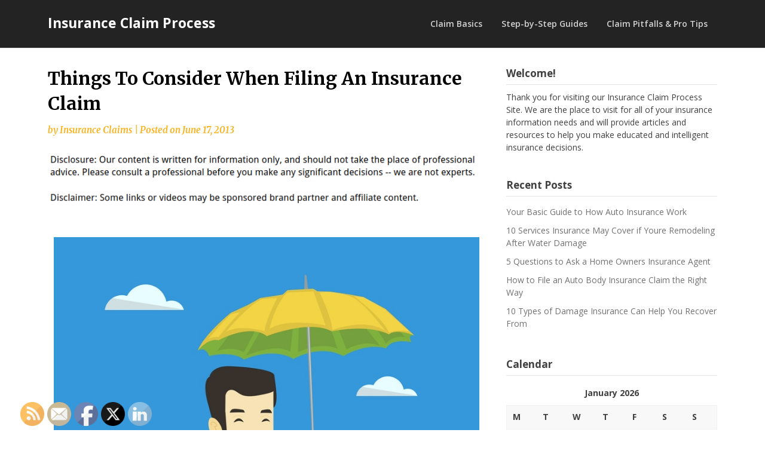

--- FILE ---
content_type: text/html; charset=UTF-8
request_url: https://insuranceclaimprocess.net/things-to-consider-when-filing-an-insurance-claim/
body_size: 15951
content:
<!doctype html>
<html lang="en-US">
<head>
	<meta charset="UTF-8">
	<meta name="viewport" content="width=device-width, initial-scale=1">
	<link rel="profile" href="http://gmpg.org/xfn/11">

	<meta name='robots' content='index, follow, max-image-preview:large, max-snippet:-1, max-video-preview:-1' />

	<!-- This site is optimized with the Yoast SEO plugin v26.7 - https://yoast.com/wordpress/plugins/seo/ -->
	<title>Things To Consider When Filing An Insurance Claim - Insurance Claim Process</title>
	<link rel="canonical" href="https://insuranceclaimprocess.net/things-to-consider-when-filing-an-insurance-claim/" />
	<meta property="og:locale" content="en_US" />
	<meta property="og:type" content="article" />
	<meta property="og:title" content="Things To Consider When Filing An Insurance Claim - Insurance Claim Process" />
	<meta property="og:description" content="The insurance claims process can seem complex and overwhelming. However, with a few tips and tricks you can easily demystify the process and avoid..." />
	<meta property="og:url" content="https://insuranceclaimprocess.net/things-to-consider-when-filing-an-insurance-claim/" />
	<meta property="og:site_name" content="Insurance Claim Process" />
	<meta property="article:published_time" content="2013-06-17T10:50:03+00:00" />
	<meta property="article:modified_time" content="2021-01-10T20:26:22+00:00" />
	<meta property="og:image" content="https://s3.amazonaws.com/xwl/1862_42_3213331_1.jpg" />
	<meta name="author" content="Insurance Claims" />
	<meta name="twitter:card" content="summary_large_image" />
	<meta name="twitter:label1" content="Written by" />
	<meta name="twitter:data1" content="Insurance Claims" />
	<meta name="twitter:label2" content="Est. reading time" />
	<meta name="twitter:data2" content="2 minutes" />
	<script type="application/ld+json" class="yoast-schema-graph">{"@context":"https://schema.org","@graph":[{"@type":"Article","@id":"https://insuranceclaimprocess.net/things-to-consider-when-filing-an-insurance-claim/#article","isPartOf":{"@id":"https://insuranceclaimprocess.net/things-to-consider-when-filing-an-insurance-claim/"},"author":{"name":"Insurance Claims","@id":"https://insuranceclaimprocess.net/#/schema/person/c55f7bbbf19195f15ff5693868a3d735"},"headline":"Things To Consider When Filing An Insurance Claim","datePublished":"2013-06-17T10:50:03+00:00","dateModified":"2021-01-10T20:26:22+00:00","mainEntityOfPage":{"@id":"https://insuranceclaimprocess.net/things-to-consider-when-filing-an-insurance-claim/"},"wordCount":455,"commentCount":0,"image":{"@id":"https://insuranceclaimprocess.net/things-to-consider-when-filing-an-insurance-claim/#primaryimage"},"thumbnailUrl":"https://s3.amazonaws.com/xwl/1862_42_3213331_1.jpg","articleSection":["homepage"],"inLanguage":"en-US"},{"@type":"WebPage","@id":"https://insuranceclaimprocess.net/things-to-consider-when-filing-an-insurance-claim/","url":"https://insuranceclaimprocess.net/things-to-consider-when-filing-an-insurance-claim/","name":"Things To Consider When Filing An Insurance Claim - Insurance Claim Process","isPartOf":{"@id":"https://insuranceclaimprocess.net/#website"},"primaryImageOfPage":{"@id":"https://insuranceclaimprocess.net/things-to-consider-when-filing-an-insurance-claim/#primaryimage"},"image":{"@id":"https://insuranceclaimprocess.net/things-to-consider-when-filing-an-insurance-claim/#primaryimage"},"thumbnailUrl":"https://s3.amazonaws.com/xwl/1862_42_3213331_1.jpg","datePublished":"2013-06-17T10:50:03+00:00","dateModified":"2021-01-10T20:26:22+00:00","author":{"@id":"https://insuranceclaimprocess.net/#/schema/person/c55f7bbbf19195f15ff5693868a3d735"},"breadcrumb":{"@id":"https://insuranceclaimprocess.net/things-to-consider-when-filing-an-insurance-claim/#breadcrumb"},"inLanguage":"en-US","potentialAction":[{"@type":"ReadAction","target":["https://insuranceclaimprocess.net/things-to-consider-when-filing-an-insurance-claim/"]}]},{"@type":"ImageObject","inLanguage":"en-US","@id":"https://insuranceclaimprocess.net/things-to-consider-when-filing-an-insurance-claim/#primaryimage","url":"https://s3.amazonaws.com/xwl/1862_42_3213331_1.jpg","contentUrl":"https://s3.amazonaws.com/xwl/1862_42_3213331_1.jpg"},{"@type":"BreadcrumbList","@id":"https://insuranceclaimprocess.net/things-to-consider-when-filing-an-insurance-claim/#breadcrumb","itemListElement":[{"@type":"ListItem","position":1,"name":"Home","item":"https://insuranceclaimprocess.net/"},{"@type":"ListItem","position":2,"name":"Things To Consider When Filing An Insurance Claim"}]},{"@type":"WebSite","@id":"https://insuranceclaimprocess.net/#website","url":"https://insuranceclaimprocess.net/","name":"Insurance Claim Process","description":"Insurance Information Website","potentialAction":[{"@type":"SearchAction","target":{"@type":"EntryPoint","urlTemplate":"https://insuranceclaimprocess.net/?s={search_term_string}"},"query-input":{"@type":"PropertyValueSpecification","valueRequired":true,"valueName":"search_term_string"}}],"inLanguage":"en-US"},{"@type":"Person","@id":"https://insuranceclaimprocess.net/#/schema/person/c55f7bbbf19195f15ff5693868a3d735","name":"Insurance Claims","image":{"@type":"ImageObject","inLanguage":"en-US","@id":"https://insuranceclaimprocess.net/#/schema/person/image/","url":"https://secure.gravatar.com/avatar/9baecf92bae6639a4e61738fb5c8b53b063b214f232b91bd950a7b295f0cd154?s=96&d=monsterid&r=g","contentUrl":"https://secure.gravatar.com/avatar/9baecf92bae6639a4e61738fb5c8b53b063b214f232b91bd950a7b295f0cd154?s=96&d=monsterid&r=g","caption":"Insurance Claims"},"url":"https://insuranceclaimprocess.net/author/insurance-claims/"}]}</script>
	<!-- / Yoast SEO plugin. -->


<link rel='dns-prefetch' href='//fonts.googleapis.com' />
<link rel="alternate" type="application/rss+xml" title="Insurance Claim Process &raquo; Feed" href="https://insuranceclaimprocess.net/feed/" />
<link rel="alternate" title="oEmbed (JSON)" type="application/json+oembed" href="https://insuranceclaimprocess.net/wp-json/oembed/1.0/embed?url=https%3A%2F%2Finsuranceclaimprocess.net%2Fthings-to-consider-when-filing-an-insurance-claim%2F" />
<link rel="alternate" title="oEmbed (XML)" type="text/xml+oembed" href="https://insuranceclaimprocess.net/wp-json/oembed/1.0/embed?url=https%3A%2F%2Finsuranceclaimprocess.net%2Fthings-to-consider-when-filing-an-insurance-claim%2F&#038;format=xml" />
<style id='wp-img-auto-sizes-contain-inline-css' type='text/css'>
img:is([sizes=auto i],[sizes^="auto," i]){contain-intrinsic-size:3000px 1500px}
/*# sourceURL=wp-img-auto-sizes-contain-inline-css */
</style>
<style id='wp-emoji-styles-inline-css' type='text/css'>

	img.wp-smiley, img.emoji {
		display: inline !important;
		border: none !important;
		box-shadow: none !important;
		height: 1em !important;
		width: 1em !important;
		margin: 0 0.07em !important;
		vertical-align: -0.1em !important;
		background: none !important;
		padding: 0 !important;
	}
/*# sourceURL=wp-emoji-styles-inline-css */
</style>
<style id='wp-block-library-inline-css' type='text/css'>
:root{--wp-block-synced-color:#7a00df;--wp-block-synced-color--rgb:122,0,223;--wp-bound-block-color:var(--wp-block-synced-color);--wp-editor-canvas-background:#ddd;--wp-admin-theme-color:#007cba;--wp-admin-theme-color--rgb:0,124,186;--wp-admin-theme-color-darker-10:#006ba1;--wp-admin-theme-color-darker-10--rgb:0,107,160.5;--wp-admin-theme-color-darker-20:#005a87;--wp-admin-theme-color-darker-20--rgb:0,90,135;--wp-admin-border-width-focus:2px}@media (min-resolution:192dpi){:root{--wp-admin-border-width-focus:1.5px}}.wp-element-button{cursor:pointer}:root .has-very-light-gray-background-color{background-color:#eee}:root .has-very-dark-gray-background-color{background-color:#313131}:root .has-very-light-gray-color{color:#eee}:root .has-very-dark-gray-color{color:#313131}:root .has-vivid-green-cyan-to-vivid-cyan-blue-gradient-background{background:linear-gradient(135deg,#00d084,#0693e3)}:root .has-purple-crush-gradient-background{background:linear-gradient(135deg,#34e2e4,#4721fb 50%,#ab1dfe)}:root .has-hazy-dawn-gradient-background{background:linear-gradient(135deg,#faaca8,#dad0ec)}:root .has-subdued-olive-gradient-background{background:linear-gradient(135deg,#fafae1,#67a671)}:root .has-atomic-cream-gradient-background{background:linear-gradient(135deg,#fdd79a,#004a59)}:root .has-nightshade-gradient-background{background:linear-gradient(135deg,#330968,#31cdcf)}:root .has-midnight-gradient-background{background:linear-gradient(135deg,#020381,#2874fc)}:root{--wp--preset--font-size--normal:16px;--wp--preset--font-size--huge:42px}.has-regular-font-size{font-size:1em}.has-larger-font-size{font-size:2.625em}.has-normal-font-size{font-size:var(--wp--preset--font-size--normal)}.has-huge-font-size{font-size:var(--wp--preset--font-size--huge)}.has-text-align-center{text-align:center}.has-text-align-left{text-align:left}.has-text-align-right{text-align:right}.has-fit-text{white-space:nowrap!important}#end-resizable-editor-section{display:none}.aligncenter{clear:both}.items-justified-left{justify-content:flex-start}.items-justified-center{justify-content:center}.items-justified-right{justify-content:flex-end}.items-justified-space-between{justify-content:space-between}.screen-reader-text{border:0;clip-path:inset(50%);height:1px;margin:-1px;overflow:hidden;padding:0;position:absolute;width:1px;word-wrap:normal!important}.screen-reader-text:focus{background-color:#ddd;clip-path:none;color:#444;display:block;font-size:1em;height:auto;left:5px;line-height:normal;padding:15px 23px 14px;text-decoration:none;top:5px;width:auto;z-index:100000}html :where(.has-border-color){border-style:solid}html :where([style*=border-top-color]){border-top-style:solid}html :where([style*=border-right-color]){border-right-style:solid}html :where([style*=border-bottom-color]){border-bottom-style:solid}html :where([style*=border-left-color]){border-left-style:solid}html :where([style*=border-width]){border-style:solid}html :where([style*=border-top-width]){border-top-style:solid}html :where([style*=border-right-width]){border-right-style:solid}html :where([style*=border-bottom-width]){border-bottom-style:solid}html :where([style*=border-left-width]){border-left-style:solid}html :where(img[class*=wp-image-]){height:auto;max-width:100%}:where(figure){margin:0 0 1em}html :where(.is-position-sticky){--wp-admin--admin-bar--position-offset:var(--wp-admin--admin-bar--height,0px)}@media screen and (max-width:600px){html :where(.is-position-sticky){--wp-admin--admin-bar--position-offset:0px}}

/*# sourceURL=wp-block-library-inline-css */
</style><style id='global-styles-inline-css' type='text/css'>
:root{--wp--preset--aspect-ratio--square: 1;--wp--preset--aspect-ratio--4-3: 4/3;--wp--preset--aspect-ratio--3-4: 3/4;--wp--preset--aspect-ratio--3-2: 3/2;--wp--preset--aspect-ratio--2-3: 2/3;--wp--preset--aspect-ratio--16-9: 16/9;--wp--preset--aspect-ratio--9-16: 9/16;--wp--preset--color--black: #000000;--wp--preset--color--cyan-bluish-gray: #abb8c3;--wp--preset--color--white: #ffffff;--wp--preset--color--pale-pink: #f78da7;--wp--preset--color--vivid-red: #cf2e2e;--wp--preset--color--luminous-vivid-orange: #ff6900;--wp--preset--color--luminous-vivid-amber: #fcb900;--wp--preset--color--light-green-cyan: #7bdcb5;--wp--preset--color--vivid-green-cyan: #00d084;--wp--preset--color--pale-cyan-blue: #8ed1fc;--wp--preset--color--vivid-cyan-blue: #0693e3;--wp--preset--color--vivid-purple: #9b51e0;--wp--preset--gradient--vivid-cyan-blue-to-vivid-purple: linear-gradient(135deg,rgb(6,147,227) 0%,rgb(155,81,224) 100%);--wp--preset--gradient--light-green-cyan-to-vivid-green-cyan: linear-gradient(135deg,rgb(122,220,180) 0%,rgb(0,208,130) 100%);--wp--preset--gradient--luminous-vivid-amber-to-luminous-vivid-orange: linear-gradient(135deg,rgb(252,185,0) 0%,rgb(255,105,0) 100%);--wp--preset--gradient--luminous-vivid-orange-to-vivid-red: linear-gradient(135deg,rgb(255,105,0) 0%,rgb(207,46,46) 100%);--wp--preset--gradient--very-light-gray-to-cyan-bluish-gray: linear-gradient(135deg,rgb(238,238,238) 0%,rgb(169,184,195) 100%);--wp--preset--gradient--cool-to-warm-spectrum: linear-gradient(135deg,rgb(74,234,220) 0%,rgb(151,120,209) 20%,rgb(207,42,186) 40%,rgb(238,44,130) 60%,rgb(251,105,98) 80%,rgb(254,248,76) 100%);--wp--preset--gradient--blush-light-purple: linear-gradient(135deg,rgb(255,206,236) 0%,rgb(152,150,240) 100%);--wp--preset--gradient--blush-bordeaux: linear-gradient(135deg,rgb(254,205,165) 0%,rgb(254,45,45) 50%,rgb(107,0,62) 100%);--wp--preset--gradient--luminous-dusk: linear-gradient(135deg,rgb(255,203,112) 0%,rgb(199,81,192) 50%,rgb(65,88,208) 100%);--wp--preset--gradient--pale-ocean: linear-gradient(135deg,rgb(255,245,203) 0%,rgb(182,227,212) 50%,rgb(51,167,181) 100%);--wp--preset--gradient--electric-grass: linear-gradient(135deg,rgb(202,248,128) 0%,rgb(113,206,126) 100%);--wp--preset--gradient--midnight: linear-gradient(135deg,rgb(2,3,129) 0%,rgb(40,116,252) 100%);--wp--preset--font-size--small: 13px;--wp--preset--font-size--medium: 20px;--wp--preset--font-size--large: 36px;--wp--preset--font-size--x-large: 42px;--wp--preset--spacing--20: 0.44rem;--wp--preset--spacing--30: 0.67rem;--wp--preset--spacing--40: 1rem;--wp--preset--spacing--50: 1.5rem;--wp--preset--spacing--60: 2.25rem;--wp--preset--spacing--70: 3.38rem;--wp--preset--spacing--80: 5.06rem;--wp--preset--shadow--natural: 6px 6px 9px rgba(0, 0, 0, 0.2);--wp--preset--shadow--deep: 12px 12px 50px rgba(0, 0, 0, 0.4);--wp--preset--shadow--sharp: 6px 6px 0px rgba(0, 0, 0, 0.2);--wp--preset--shadow--outlined: 6px 6px 0px -3px rgb(255, 255, 255), 6px 6px rgb(0, 0, 0);--wp--preset--shadow--crisp: 6px 6px 0px rgb(0, 0, 0);}:where(.is-layout-flex){gap: 0.5em;}:where(.is-layout-grid){gap: 0.5em;}body .is-layout-flex{display: flex;}.is-layout-flex{flex-wrap: wrap;align-items: center;}.is-layout-flex > :is(*, div){margin: 0;}body .is-layout-grid{display: grid;}.is-layout-grid > :is(*, div){margin: 0;}:where(.wp-block-columns.is-layout-flex){gap: 2em;}:where(.wp-block-columns.is-layout-grid){gap: 2em;}:where(.wp-block-post-template.is-layout-flex){gap: 1.25em;}:where(.wp-block-post-template.is-layout-grid){gap: 1.25em;}.has-black-color{color: var(--wp--preset--color--black) !important;}.has-cyan-bluish-gray-color{color: var(--wp--preset--color--cyan-bluish-gray) !important;}.has-white-color{color: var(--wp--preset--color--white) !important;}.has-pale-pink-color{color: var(--wp--preset--color--pale-pink) !important;}.has-vivid-red-color{color: var(--wp--preset--color--vivid-red) !important;}.has-luminous-vivid-orange-color{color: var(--wp--preset--color--luminous-vivid-orange) !important;}.has-luminous-vivid-amber-color{color: var(--wp--preset--color--luminous-vivid-amber) !important;}.has-light-green-cyan-color{color: var(--wp--preset--color--light-green-cyan) !important;}.has-vivid-green-cyan-color{color: var(--wp--preset--color--vivid-green-cyan) !important;}.has-pale-cyan-blue-color{color: var(--wp--preset--color--pale-cyan-blue) !important;}.has-vivid-cyan-blue-color{color: var(--wp--preset--color--vivid-cyan-blue) !important;}.has-vivid-purple-color{color: var(--wp--preset--color--vivid-purple) !important;}.has-black-background-color{background-color: var(--wp--preset--color--black) !important;}.has-cyan-bluish-gray-background-color{background-color: var(--wp--preset--color--cyan-bluish-gray) !important;}.has-white-background-color{background-color: var(--wp--preset--color--white) !important;}.has-pale-pink-background-color{background-color: var(--wp--preset--color--pale-pink) !important;}.has-vivid-red-background-color{background-color: var(--wp--preset--color--vivid-red) !important;}.has-luminous-vivid-orange-background-color{background-color: var(--wp--preset--color--luminous-vivid-orange) !important;}.has-luminous-vivid-amber-background-color{background-color: var(--wp--preset--color--luminous-vivid-amber) !important;}.has-light-green-cyan-background-color{background-color: var(--wp--preset--color--light-green-cyan) !important;}.has-vivid-green-cyan-background-color{background-color: var(--wp--preset--color--vivid-green-cyan) !important;}.has-pale-cyan-blue-background-color{background-color: var(--wp--preset--color--pale-cyan-blue) !important;}.has-vivid-cyan-blue-background-color{background-color: var(--wp--preset--color--vivid-cyan-blue) !important;}.has-vivid-purple-background-color{background-color: var(--wp--preset--color--vivid-purple) !important;}.has-black-border-color{border-color: var(--wp--preset--color--black) !important;}.has-cyan-bluish-gray-border-color{border-color: var(--wp--preset--color--cyan-bluish-gray) !important;}.has-white-border-color{border-color: var(--wp--preset--color--white) !important;}.has-pale-pink-border-color{border-color: var(--wp--preset--color--pale-pink) !important;}.has-vivid-red-border-color{border-color: var(--wp--preset--color--vivid-red) !important;}.has-luminous-vivid-orange-border-color{border-color: var(--wp--preset--color--luminous-vivid-orange) !important;}.has-luminous-vivid-amber-border-color{border-color: var(--wp--preset--color--luminous-vivid-amber) !important;}.has-light-green-cyan-border-color{border-color: var(--wp--preset--color--light-green-cyan) !important;}.has-vivid-green-cyan-border-color{border-color: var(--wp--preset--color--vivid-green-cyan) !important;}.has-pale-cyan-blue-border-color{border-color: var(--wp--preset--color--pale-cyan-blue) !important;}.has-vivid-cyan-blue-border-color{border-color: var(--wp--preset--color--vivid-cyan-blue) !important;}.has-vivid-purple-border-color{border-color: var(--wp--preset--color--vivid-purple) !important;}.has-vivid-cyan-blue-to-vivid-purple-gradient-background{background: var(--wp--preset--gradient--vivid-cyan-blue-to-vivid-purple) !important;}.has-light-green-cyan-to-vivid-green-cyan-gradient-background{background: var(--wp--preset--gradient--light-green-cyan-to-vivid-green-cyan) !important;}.has-luminous-vivid-amber-to-luminous-vivid-orange-gradient-background{background: var(--wp--preset--gradient--luminous-vivid-amber-to-luminous-vivid-orange) !important;}.has-luminous-vivid-orange-to-vivid-red-gradient-background{background: var(--wp--preset--gradient--luminous-vivid-orange-to-vivid-red) !important;}.has-very-light-gray-to-cyan-bluish-gray-gradient-background{background: var(--wp--preset--gradient--very-light-gray-to-cyan-bluish-gray) !important;}.has-cool-to-warm-spectrum-gradient-background{background: var(--wp--preset--gradient--cool-to-warm-spectrum) !important;}.has-blush-light-purple-gradient-background{background: var(--wp--preset--gradient--blush-light-purple) !important;}.has-blush-bordeaux-gradient-background{background: var(--wp--preset--gradient--blush-bordeaux) !important;}.has-luminous-dusk-gradient-background{background: var(--wp--preset--gradient--luminous-dusk) !important;}.has-pale-ocean-gradient-background{background: var(--wp--preset--gradient--pale-ocean) !important;}.has-electric-grass-gradient-background{background: var(--wp--preset--gradient--electric-grass) !important;}.has-midnight-gradient-background{background: var(--wp--preset--gradient--midnight) !important;}.has-small-font-size{font-size: var(--wp--preset--font-size--small) !important;}.has-medium-font-size{font-size: var(--wp--preset--font-size--medium) !important;}.has-large-font-size{font-size: var(--wp--preset--font-size--large) !important;}.has-x-large-font-size{font-size: var(--wp--preset--font-size--x-large) !important;}
/*# sourceURL=global-styles-inline-css */
</style>

<style id='classic-theme-styles-inline-css' type='text/css'>
/*! This file is auto-generated */
.wp-block-button__link{color:#fff;background-color:#32373c;border-radius:9999px;box-shadow:none;text-decoration:none;padding:calc(.667em + 2px) calc(1.333em + 2px);font-size:1.125em}.wp-block-file__button{background:#32373c;color:#fff;text-decoration:none}
/*# sourceURL=/wp-includes/css/classic-themes.min.css */
</style>
<link rel='stylesheet' id='SFSImainCss-css' href='https://insuranceclaimprocess.net/wp-content/plugins/ultimate-social-media-icons/css/sfsi-style.css?ver=2.9.6' type='text/css' media='all' />
<link rel='stylesheet' id='seo-seo-writers-blogily-css' href='https://insuranceclaimprocess.net/wp-content/themes/writers-blogily/style.css?ver=6.9' type='text/css' media='all' />
<link rel='stylesheet' id='writers-blogily-owl-slider-default-css' href='https://insuranceclaimprocess.net/wp-content/themes/writers-blogily/css/owl.carousel.min.css?ver=6.9' type='text/css' media='all' />
<link rel='stylesheet' id='writers-blogily-owl-slider-theme-css' href='https://insuranceclaimprocess.net/wp-content/themes/writers-blogily/css/owl.theme.default.css?ver=6.9' type='text/css' media='all' />
<link rel='stylesheet' id='font-awesome-css' href='https://insuranceclaimprocess.net/wp-content/themes/writers-blogily/css/font-awesome.min.css?ver=6.9' type='text/css' media='all' />
<link rel='stylesheet' id='writers-blogily-foundation-css' href='https://insuranceclaimprocess.net/wp-content/themes/writers-blogily/css/foundation.css?ver=6.9' type='text/css' media='all' />
<link rel='stylesheet' id='writers-blogily-font-css' href='//fonts.googleapis.com/css?family=Saira+Semi+Condensed%3A400%2C700&#038;ver=6.9' type='text/css' media='all' />
<link rel='stylesheet' id='writers-blogily-dashicons-css' href='https://insuranceclaimprocess.net/wp-includes/css/dashicons.css?ver=6.9' type='text/css' media='all' />
<link rel='stylesheet' id='writers-blogily-style-css' href='https://insuranceclaimprocess.net/wp-content/themes/seo-writers-blogily/style.css?ver=6.9' type='text/css' media='all' />
<link rel='stylesheet' id='writers-blogily-google-fonts-css' href='//fonts.googleapis.com/css?family=Open+Sans%3A300%2C400%2C600%2C700%7CMerriweather%3A700%2C400%2C700i&#038;ver=6.9' type='text/css' media='all' />
<script type="text/javascript" src="https://insuranceclaimprocess.net/wp-includes/js/jquery/jquery.min.js?ver=3.7.1" id="jquery-core-js"></script>
<script type="text/javascript" src="https://insuranceclaimprocess.net/wp-includes/js/jquery/jquery-migrate.min.js?ver=3.4.1" id="jquery-migrate-js"></script>
<link rel="https://api.w.org/" href="https://insuranceclaimprocess.net/wp-json/" /><link rel="alternate" title="JSON" type="application/json" href="https://insuranceclaimprocess.net/wp-json/wp/v2/posts/42" /><link rel="EditURI" type="application/rsd+xml" title="RSD" href="https://insuranceclaimprocess.net/xmlrpc.php?rsd" />
<meta name="generator" content="WordPress 6.9" />
<link rel='shortlink' href='https://insuranceclaimprocess.net/?p=42' />
<meta name="follow.[base64]" content="mvjlUYRewmK5BeSxYHda"/>
		<style type="text/css">
			/* Navigation */
			.main-navigation a, #site-navigation span.dashicons.dashicons-menu:before, .iot-menu-left-ul a { color: ; }
			.navigation-wrapper, .main-navigation ul ul, #iot-menu-left{ background: ; }
						


			.site-title a, .site-description {color: # !important; }

			/* Global */
			.single .content-area a, .page .content-area a { color: ; }
			.page .content-area a.button, .single .page .content-area a.button {color:#fff;}
			a.button,a.button:hover,a.button:active,a.button:focus, button, input[type="button"], input[type="reset"], input[type="submit"] { background: ; }
			.tags-links a, .cat-links a{ border-color: ; }
			.single main article .entry-meta *, .single main article .entry-meta, .archive main article .entry-meta *, .comments-area .comment-metadata time{ color: ; }
			.single .content-area h1, .single .content-area h2, .single .content-area h3, .single .content-area h4, .single .content-area h5, .single .content-area h6, .page .content-area h1, .page .content-area h2, .page .content-area h3, .page .content-area h4, .page .content-area h5, .page .content-area h6, .page .content-area th, .single .content-area th, .blog.related-posts main article h4 a, .single b.fn, .page b.fn, .error404 h1, .search-results h1.page-title, .search-no-results h1.page-title, .archive h1.page-title{ color: ; }
			.comment-respond p.comment-notes, .comment-respond label, .page .site-content .entry-content cite, .comment-content *, .about-the-author, .page code, .page kbd, .page tt, .page var, .page .site-content .entry-content, .page .site-content .entry-content p, .page .site-content .entry-content li, .page .site-content .entry-content div, .comment-respond p.comment-notes, .comment-respond label, .single .site-content .entry-content cite, .comment-content *, .about-the-author, .single code, .single kbd, .single tt, .single var, .single .site-content .entry-content, .single .site-content .entry-content p, .single .site-content .entry-content li, .single .site-content .entry-content div, .error404 p, .search-no-results p { color: ; }
			.page .entry-content blockquote, .single .entry-content blockquote, .comment-content blockquote { border-color: ; }
			.error-404 input.search-field, .about-the-author, .comments-title, .related-posts h3, .comment-reply-title{ border-color: ; }

			
			

			/* Sidebar */
			#secondary h4, #secondary h1, #secondary h2, #secondary h3, #secondary h5, #secondary h6, #secondary h4 a{ color: ; }
			#secondary span.rpwwt-post-title{ color:  !important; }
			#secondary select, #secondary h4, .blog #secondary input.search-field, .blog #secondary input.search-field, .search-results #secondary input.search-field, .archive #secondary input.search-field { border-color: ; }
			#secondary * { color: ; }
			#secondary .rpwwt-post-date{ color:  !important; }
			#secondary a { color: ; }
			#secondary .search-form input.search-submit, .search-form input.search-submit, input.search-submit { background: ; }

			/* Blog Feed */
			body.custom-background.blog, body.blog, body.custom-background.archive, body.archive, body.custom-background.search-results, body.search-results{ background-color: ; }
			.blog main article, .search-results main article, .archive main article{ background-color: ; }
			.blog main article h2 a, .search-results main article h2 a, .archive main article h2 a{ color: ; }
			.blog main article .entry-meta, .archive main article .entry-meta, .search-results main article .entry-meta{ color: ; }
			.blog main article p, .search-results main article p, .archive main article p { color: ; }
			.nav-links span, .nav-links a, .pagination .current, .nav-links span:hover, .nav-links a:hover, .pagination .current:hover { background: ; }
			.nav-links span, .nav-links a, .pagination .current, .nav-links span:hover, .nav-links a:hover, .pagination .current:hover{ color: ; }

			

			/* Slideshow */
			.slider-content { padding-top: px; }
			.slider-content { padding-bottom: px; }
			.owl-theme .owl-dots .owl-dot span { background: ; }
			.owl-theme .owl-dots .owl-dot span { border-color: ; }
			.owl-theme .owl-dots .owl-dot.active span, .owl-theme .owl-dots .owl-dot:hover span{ background: ; }
			.owl-theme .owl-dots .owl-dot.active span, .owl-theme .owl-dots .owl-dot:hover span{ border: ; }
			/**** Slide 1 */
			.slide_one { background: ; }
			.slide_one.owl-item .slideshow-button { background: ; }
			.slide_one.owl-item .slideshow-button { color: ; }
			.slide_one.owl-item p { color: ; }
			.slide_one.owl-item h3 { color: ; }
			/**** Slide 3 */
			.slide_three { background: ; }
			.slide_three.owl-item .slideshow-button { background: ; }
			.slide_three.owl-item .slideshow-button { color: ; }
			.slide_three.owl-item p { color: ; }
			.slide_three.owl-item h3 { color: ; }

			/**** Slide 5 */
			.slide_five { background: ; }
			.slide_five.owl-item .slideshow-button { background: ; }
			.slide_five.owl-item .slideshow-button { color: ; }
			.slide_five.owl-item p { color: ; }
			.slide_five.owl-item h3 { color: ; }

			/**** Slide 7 */
			.slide_seven { background: ; }
			.slide_seven.owl-item .slideshow-button { background: ; }
			.slide_seven.owl-item .slideshow-button { color: ; }
			.slide_seven.owl-item p { color: ; }
			.slide_seven.owl-item h3 { color: ; }
			/**** Slide 9 */
			.slide_nine { background: ; }
			.slide_nine.owl-item .slideshow-button { background: ; }
			.slide_nine.owl-item .slideshow-button { color: ; }
			.slide_nine.owl-item p { color: ; }
			.slide_nine.owl-item h3 { color: ; }


			/* Landing Page */

			/**** Pagebuilder section */
			.sitebuilder-section h1, .sitebuilder-section h2, .sitebuilder-section h3, .sitebuilder-section h4, .sitebuilder-section h5, .sitebuilder-section h6, .sitebuilder-section td  { color: ; }
			.sitebuilder-section p, .sitebuilder-section div, .sitebuilder-section ol, .sitebuilder-section ul,.sitebuilder-section li, .sitebuilder-section, .sitebuilder-section cite { color: ; }
			.sitebuilder-section a { color: ; }
			.sitebuilder-section a.button, .sitebuilder-section a.button:hover, .sitebuilder-section a.button:active, .sitebuilder-section a.button:focus{ background: ; }
			.sitebuilder-section { padding-top: px; }
			.sitebuilder-section { padding-bottom: px; }
			.sitebuilder-section { background: ; }

			/**** Grid section */
			.grid-section { padding-top: px; }
			.grid-section { padding-bottom: px; }
			.grid-section h3 { color: ; }
			.grid-section p { color: ; }
			.grid-section { background-color: ; }

			/**** About section */
			.about-section { padding-top: px; }
			.about-section { padding-bottom: px; }
			.about-section { background-color: ; }
			.about-section .about-tagline { color: ; }
			.about-section h2 { color: ; }
			.about-section h2:after { background: ; }
			.about-section p { color: ; }

			/**** Blog posts section */
			.page-template-landing-page-design .blog { padding-top: px; }
			.page-template-landing-page-design .blog { padding-bottom: px; }
			.landing-page-description h2 { color: ; }
			.landing-page-description p { color: ; }
			.page-template-landing-page-design .blog { background: ; }
			.page-template-landing-page-design .blog .entry-meta, .page-template-landing-page-design .blog .entry-meta *{ color: ; }
			.page-template-landing-page-design .blog main article { background: ; }
			.page-template-landing-page-design .blog { background: ; }
			.page-template-landing-page-design .blog main article h2 a { color: ; }
			.page-template-landing-page-design .blog main article p { color: ; }
			.blog-post-button-wrapper .blog-button { background: ; }
			.blog-post-button-wrapper .blog-button { color: ; }


			/**** Blog posts section */
			.sitebuilder-section {
				-webkit-box-ordinal-group: ;
				-moz-box-ordinal-group: ;
				-ms-flex-order: ; 
				-webkit-order: ; 
				order: ;
			}
			.grid-section {
				-webkit-box-ordinal-group: ;
				-moz-box-ordinal-group: ;
				-ms-flex-order: ; 
				-webkit-order: ; 
				order: ;
			}
			.about-section {
				-webkit-box-ordinal-group: ;
				-moz-box-ordinal-group: ;
				-ms-flex-order: ; 
				-webkit-order: ; 
				order: ;
			}
			.blog-section-wrapper .blog {
				-webkit-box-ordinal-group: ;
				-moz-box-ordinal-group: ;
				-ms-flex-order: ; 
				-webkit-order: ; 
				order: ;
			}

			/* Footer */
			.footer-container, .footer-widgets-container { background: ; }
			.footer-widgets-container h4, .footer-widgets-container h1, .footer-widgets-container h2, .footer-widgets-container h3, .footer-widgets-container h5, .footer-widgets-container h4 a, .footer-widgets-container th, .footer-widgets-container caption { color: ; }
			.footer-widgets-container h4, .footer-widgets-container { border-color: ; }
			.footer-column *, .footer-column p, .footer-column li { color: ; }
			.footer-column a, .footer-menu li a { color: ; }
			.site-info a { color: ; }
			.site-info { color: ; }


		</style>
	
		<style type="text/css">
		/* Navigation */
		.main-navigation a, #site-navigation span.dashicons.dashicons-menu:before, .iot-menu-left-ul a { color: ; }
		.navigation-wrapper, .main-navigation ul ul, #iot-menu-left{ background: ; }
				

		/* Global */
		.single .content-area a, .page .content-area a { color: ; }
		.page .content-area a.button, .single .page .content-area a.button {color:#fff;}
		a.button,a.button:hover,a.button:active,a.button:focus, button, input[type="button"], input[type="reset"], input[type="submit"] { background: ; }
		.tags-links a, .cat-links a{ border-color: ; }
		.single main article .entry-meta *, .single main article .entry-meta, .archive main article .entry-meta *, .comments-area .comment-metadata time{ color: ; }
		.single .content-area h1, .single .content-area h2, .single .content-area h3, .single .content-area h4, .single .content-area h5, .single .content-area h6, .page .content-area h1, .page .content-area h2, .page .content-area h3, .page .content-area h4, .page .content-area h5, .page .content-area h6, .page .content-area th, .single .content-area th, .blog.related-posts main article h4 a, .single b.fn, .page b.fn, .error404 h1, .search-results h1.page-title, .search-no-results h1.page-title, .archive h1.page-title{ color: ; }
		.comment-respond p.comment-notes, .comment-respond label, .page .site-content .entry-content cite, .comment-content *, .about-the-author, .page code, .page kbd, .page tt, .page var, .page .site-content .entry-content, .page .site-content .entry-content p, .page .site-content .entry-content li, .page .site-content .entry-content div, .comment-respond p.comment-notes, .comment-respond label, .single .site-content .entry-content cite, .comment-content *, .about-the-author, .single code, .single kbd, .single tt, .single var, .single .site-content .entry-content, .single .site-content .entry-content p, .single .site-content .entry-content li, .single .site-content .entry-content div, .error404 p, .search-no-results p { color: ; }
		.page .entry-content blockquote, .single .entry-content blockquote, .comment-content blockquote { border-color: ; }
		.error-404 input.search-field, .about-the-author, .comments-title, .related-posts h3, .comment-reply-title{ border-color: ; }

		
		
		/* Blog Feed */
		body.custom-background.blog, body.blog, body.custom-background.archive, body.archive, body.custom-background.search-results, body.search-results{ background-color: ; }
		.blog main article, .search-results main article, .archive main article{ background-color: ; }
		.blog main article h2 a, .search-results main article h2 a, .archive main article h2 a{ color: ; }
		.blog main article .entry-meta, .archive main article .entry-meta, .search-results main article .entry-meta{ color: ; }
		.blog main article p, .search-results main article p, .archive main article p { color: ; }
		.nav-links span, .nav-links a, .pagination .current, .nav-links span:hover, .nav-links a:hover, .pagination .current:hover { background: ; }
		.nav-links span, .nav-links a, .pagination .current, .nav-links span:hover, .nav-links a:hover, .pagination .current:hover{ color: ; }

		


		</style>
		<meta name="generator" content="speculation-rules 1.6.0">
</head>

<body class="wp-singular post-template-default single single-post postid-42 single-format-standard wp-theme-writers-blogily wp-child-theme-seo-writers-blogily sfsi_actvite_theme_default">
		<a class="skip-link screen-reader-text" href="#primary">Skip to content</a>

	<div class="navigation-wrapper">
		
		<div class="site grid-container">
			<header id="masthead" class="site-header grid-x grid-padding-x">
				<div class="site-branding large-4 medium-10 small-9 cell">
											<div class="logo-container">
							<h2 class="site-title"><a href="https://insuranceclaimprocess.net/" rel="home">Insurance Claim Process</a></h2>
														<p class="site-description">Insurance Information Website</p>
											</div>	
				</div><!-- .site-branding -->

				<nav id="site-navigation" class="main-navigation large-8 medium-2 small-3 cell">

					<div class="menu-main-menu-container"><ul id="primary-menu" class="menu"><li id="menu-item-827" class="menu-item menu-item-type-taxonomy menu-item-object-category menu-item-827"><a href="https://insuranceclaimprocess.net/category/claim-basics/">Claim Basics</a></li>
<li id="menu-item-828" class="menu-item menu-item-type-taxonomy menu-item-object-category menu-item-828"><a href="https://insuranceclaimprocess.net/category/step-by-step-guides/">Step-by-Step Guides</a></li>
<li id="menu-item-829" class="menu-item menu-item-type-taxonomy menu-item-object-category menu-item-829"><a href="https://insuranceclaimprocess.net/category/claim-pitfalls-pro-tips/">Claim Pitfalls &amp; Pro Tips</a></li>
</ul></div>					</nav><!-- #site-navigation -->
				</header><!-- #masthead -->
			</div>
		</div>
	
		<div id="page" class="site grid-container start-container-head">
			<div id="content" class="site-content grid-x grid-padding-x">
				


	<!-- Featured img -->
		<!-- / Featured img -->



	<div id="primary" class="content-area large-8 medium-8 small-12 cell">
		<main id="main" class="site-main">
		
<article id="post-42" class="post-42 post type-post status-publish format-standard hentry category-homepage">
	<header class="entry-header">
		<h1 class="entry-title">Things To Consider When Filing An Insurance Claim</h1>		<div class="entry-meta">
			<span class="byline"> by <span class="author vcard"><a class="url fn n" href="https://insuranceclaimprocess.net/author/insurance-claims/">Insurance Claims</a></span></span>			<span class="post-divider"> | </span>
			<span class="posted-on">Posted on <a href="https://insuranceclaimprocess.net/things-to-consider-when-filing-an-insurance-claim/" rel="bookmark"><time class="entry-date published" datetime="2013-06-17T10:50:03+00:00">June 17, 2013</time><time class="updated" datetime="2021-01-10T20:26:22+00:00">January 10, 2021</time></a></span>		</div><!-- .entry-meta -->
	</header><!-- .entry-header -->

<div class="entry-content">
	<img decoding="async" src="/wp-content/uploads/2021/04/disclosure14.png" style="width:100%; margin:auto;">
<p>
<div style="float: right; padding-left: 10px;"><img decoding="async" src="https://s3.amazonaws.com/xwl/1862_42_3213331_1.jpg" alt="Insurance claim process" align="right" width="300" /></div>
<p> The insurance claims process can seem complex and overwhelming. However, with a few tips and tricks you can easily demystify the process and avoid unnecessary stress and hassle. First of all you will want to understand the scope of your coverage and contact your insurance company right away. Then you will need to file a claim. </p>
<p>In regards to filing a claim, you will want to make sure that you have all of the documentation as documentation is essential. Make sure you can prove all of the damage as well as the cost of repair or replacement. If the insurance company offers payment that you feel is insufficient, be prepared to negotiate. You never want to rush into a settlement that you feel is unfair. Always keep copies of correspondences with the insurance company and if you do have questions, don&#8217;t hesitate to ask. </p>
<p>Perhaps most importantly, you will always want to tell the truth when filing an insurance claim. Fraudulent insurance claims occur when someone attempts to defraud an insurance provider by either filing a false claim or exaggerating a claim. It is important to note that fraudulent insurance claims are actually illegal and can carry very serious ramifications.</p>
<p>Fraudulent insurance claims can largely be broken into two types of fraud: soft fraud and hard fraud. Hard fraud occurs when someone deliberately plans or invents a loss that is covered by their insurance policy in order to receive payment for damages. For example, if someone were to fake their death in order to fake their death in order to collect their life insurance money, this would be hard fraud. Similarly, if someone were to purposefully total their car in order to collect the insurance money on it, this would also be an example of soft fraud.</p>
<p>In contrast, fraudulent insurance claims that involve soft fraud tend to be much less serious. This kind of fraud is much more common than hard fraud and is actually sometimes referred to as opportunistic fraud. This type of fraud consists of policyholders exaggerating otherwise legitimate claims. For example, when involved in a collision an insured person might claim more damage than was really done to his or her car. Soft fraud can also occur when while obtaining a new insurance policy. For example, an individual who lives and drives in New York City might choose to register and insure their car fraudulently to an address in Pennsylvania in order to obtain lower car insurance rates.</p>
<p>Overall, with proper documentation processing insurance claims is a smooth and easy process. And of course, always tell the truth. Ultimately, with some organization and effective documentation, the <a href="http://finance.yahoo.com/insurance/" Title="Insurance claims process, Insurance claim process">insurance claim process</a> actually isn&#8217;t too difficult. </p></p>
	</div><!-- .entry-content -->

	<footer class="entry-footer">
		<span class="cat-links"><a href="https://insuranceclaimprocess.net/category/homepage/" rel="category tag">homepage</a></span>	</footer><!-- .entry-footer -->
</article><!-- #post-42 -->
<div class="related-posts blog"><div class="postauthor-top"><h3>Related Posts</h3></div><main>					<article class="post excerpt  ">
											<div class="article-contents">
						<header class="entry-header">
														<div class="entry-meta">
								March 1, 2013							</div>
							<h4 class="entry-title"><a href="https://insuranceclaimprocess.net/what-to-do-after-an-accident/" rel="bookmark">What To Do After an Accident</a></h4>											</div>
				</article><!--.post.excerpt-->
													<article class="post excerpt  ">
											<div class="article-contents">
						<header class="entry-header">
														<div class="entry-meta">
								June 7, 2013							</div>
							<h4 class="entry-title"><a href="https://insuranceclaimprocess.net/some-tips-on-dealing-with-insurance-claims/" rel="bookmark">Some Tips On Dealing With Insurance Claims</a></h4>											</div>
				</article><!--.post.excerpt-->
													<article class="post excerpt  last">
											<div class="article-contents">
						<header class="entry-header">
														<div class="entry-meta">
								February 16, 2013							</div>
							<h4 class="entry-title"><a href="https://insuranceclaimprocess.net/two-ways-to-understand-the-complicated-insurance-claim-process/" rel="bookmark">Two Ways to Understand the Complicated Insurance Claim Process</a></h4>											</div>
				</article><!--.post.excerpt-->
								</div></main>
					</main><!-- #main -->

					<!-- Start Related Posts -->

					<!-- End Related Posts -->

				</div><!-- #primary -->

				
<aside id="secondary" class="widget-area large-4 medium-4 small-12 cell">
	<section id="text-3" class="widget widget_text"><h4 class="widget-title">Welcome!</h4>			<div class="textwidget">Thank you for visiting our Insurance Claim Process Site. We are the place to visit for all of your insurance information needs and will provide articles and resources to help you make educated and intelligent insurance decisions.</div>
		</section>
		<section id="recent-posts-3" class="widget widget_recent_entries">
		<h4 class="widget-title">Recent Posts</h4>
		<ul>
											<li>
					<a href="https://insuranceclaimprocess.net/your-basic-guide-to-how-auto-insurance-work/">Your Basic Guide to How Auto Insurance Work</a>
									</li>
											<li>
					<a href="https://insuranceclaimprocess.net/10-services-insurance-may-cover-if-youre-remodeling-after-water-damage/">10 Services Insurance May Cover if Youre Remodeling After Water Damage</a>
									</li>
											<li>
					<a href="https://insuranceclaimprocess.net/5-questions-to-ask-a-home-owners-insurance-agent/">5 Questions to Ask a Home Owners Insurance Agent</a>
									</li>
											<li>
					<a href="https://insuranceclaimprocess.net/how-to-file-an-auto-body-insurance-claim-the-right-way/">How to File an Auto Body Insurance Claim the Right Way</a>
									</li>
											<li>
					<a href="https://insuranceclaimprocess.net/10-types-of-damage-insurance-can-help-you-recover-from/">10 Types of Damage Insurance Can Help You Recover From</a>
									</li>
					</ul>

		</section><section id="calendar-2" class="widget widget_calendar"><h4 class="widget-title">Calendar</h4><div id="calendar_wrap" class="calendar_wrap"><table id="wp-calendar" class="wp-calendar-table">
	<caption>January 2026</caption>
	<thead>
	<tr>
		<th scope="col" aria-label="Monday">M</th>
		<th scope="col" aria-label="Tuesday">T</th>
		<th scope="col" aria-label="Wednesday">W</th>
		<th scope="col" aria-label="Thursday">T</th>
		<th scope="col" aria-label="Friday">F</th>
		<th scope="col" aria-label="Saturday">S</th>
		<th scope="col" aria-label="Sunday">S</th>
	</tr>
	</thead>
	<tbody>
	<tr>
		<td colspan="3" class="pad">&nbsp;</td><td>1</td><td>2</td><td>3</td><td>4</td>
	</tr>
	<tr>
		<td>5</td><td>6</td><td>7</td><td>8</td><td>9</td><td>10</td><td>11</td>
	</tr>
	<tr>
		<td>12</td><td>13</td><td>14</td><td>15</td><td>16</td><td>17</td><td id="today">18</td>
	</tr>
	<tr>
		<td>19</td><td>20</td><td>21</td><td>22</td><td>23</td><td>24</td><td>25</td>
	</tr>
	<tr>
		<td>26</td><td>27</td><td>28</td><td>29</td><td>30</td><td>31</td>
		<td class="pad" colspan="1">&nbsp;</td>
	</tr>
	</tbody>
	</table><nav aria-label="Previous and next months" class="wp-calendar-nav">
		<span class="wp-calendar-nav-prev"><a href="https://insuranceclaimprocess.net/2025/09/">&laquo; Sep</a></span>
		<span class="pad">&nbsp;</span>
		<span class="wp-calendar-nav-next">&nbsp;</span>
	</nav></div></section><section id="archives-3" class="widget widget_archive"><h4 class="widget-title">Archives</h4>		<label class="screen-reader-text" for="archives-dropdown-3">Archives</label>
		<select id="archives-dropdown-3" name="archive-dropdown">
			
			<option value="">Select Month</option>
				<option value='https://insuranceclaimprocess.net/2025/09/'> September 2025 </option>
	<option value='https://insuranceclaimprocess.net/2025/02/'> February 2025 </option>
	<option value='https://insuranceclaimprocess.net/2024/11/'> November 2024 </option>
	<option value='https://insuranceclaimprocess.net/2024/10/'> October 2024 </option>
	<option value='https://insuranceclaimprocess.net/2024/09/'> September 2024 </option>
	<option value='https://insuranceclaimprocess.net/2024/07/'> July 2024 </option>
	<option value='https://insuranceclaimprocess.net/2024/06/'> June 2024 </option>
	<option value='https://insuranceclaimprocess.net/2024/05/'> May 2024 </option>
	<option value='https://insuranceclaimprocess.net/2024/03/'> March 2024 </option>
	<option value='https://insuranceclaimprocess.net/2024/02/'> February 2024 </option>
	<option value='https://insuranceclaimprocess.net/2023/11/'> November 2023 </option>
	<option value='https://insuranceclaimprocess.net/2023/10/'> October 2023 </option>
	<option value='https://insuranceclaimprocess.net/2023/09/'> September 2023 </option>
	<option value='https://insuranceclaimprocess.net/2023/08/'> August 2023 </option>
	<option value='https://insuranceclaimprocess.net/2023/07/'> July 2023 </option>
	<option value='https://insuranceclaimprocess.net/2023/06/'> June 2023 </option>
	<option value='https://insuranceclaimprocess.net/2023/05/'> May 2023 </option>
	<option value='https://insuranceclaimprocess.net/2023/02/'> February 2023 </option>
	<option value='https://insuranceclaimprocess.net/2023/01/'> January 2023 </option>
	<option value='https://insuranceclaimprocess.net/2022/12/'> December 2022 </option>
	<option value='https://insuranceclaimprocess.net/2022/10/'> October 2022 </option>
	<option value='https://insuranceclaimprocess.net/2022/09/'> September 2022 </option>
	<option value='https://insuranceclaimprocess.net/2022/08/'> August 2022 </option>
	<option value='https://insuranceclaimprocess.net/2022/06/'> June 2022 </option>
	<option value='https://insuranceclaimprocess.net/2022/05/'> May 2022 </option>
	<option value='https://insuranceclaimprocess.net/2022/04/'> April 2022 </option>
	<option value='https://insuranceclaimprocess.net/2022/03/'> March 2022 </option>
	<option value='https://insuranceclaimprocess.net/2022/01/'> January 2022 </option>
	<option value='https://insuranceclaimprocess.net/2021/12/'> December 2021 </option>
	<option value='https://insuranceclaimprocess.net/2021/09/'> September 2021 </option>
	<option value='https://insuranceclaimprocess.net/2021/08/'> August 2021 </option>
	<option value='https://insuranceclaimprocess.net/2021/06/'> June 2021 </option>
	<option value='https://insuranceclaimprocess.net/2021/05/'> May 2021 </option>
	<option value='https://insuranceclaimprocess.net/2021/04/'> April 2021 </option>
	<option value='https://insuranceclaimprocess.net/2021/03/'> March 2021 </option>
	<option value='https://insuranceclaimprocess.net/2020/12/'> December 2020 </option>
	<option value='https://insuranceclaimprocess.net/2020/10/'> October 2020 </option>
	<option value='https://insuranceclaimprocess.net/2020/09/'> September 2020 </option>
	<option value='https://insuranceclaimprocess.net/2020/08/'> August 2020 </option>
	<option value='https://insuranceclaimprocess.net/2020/07/'> July 2020 </option>
	<option value='https://insuranceclaimprocess.net/2020/06/'> June 2020 </option>
	<option value='https://insuranceclaimprocess.net/2020/04/'> April 2020 </option>
	<option value='https://insuranceclaimprocess.net/2020/01/'> January 2020 </option>
	<option value='https://insuranceclaimprocess.net/2018/10/'> October 2018 </option>
	<option value='https://insuranceclaimprocess.net/2018/09/'> September 2018 </option>
	<option value='https://insuranceclaimprocess.net/2018/07/'> July 2018 </option>
	<option value='https://insuranceclaimprocess.net/2018/04/'> April 2018 </option>
	<option value='https://insuranceclaimprocess.net/2018/01/'> January 2018 </option>
	<option value='https://insuranceclaimprocess.net/2017/12/'> December 2017 </option>
	<option value='https://insuranceclaimprocess.net/2017/11/'> November 2017 </option>
	<option value='https://insuranceclaimprocess.net/2017/09/'> September 2017 </option>
	<option value='https://insuranceclaimprocess.net/2017/08/'> August 2017 </option>
	<option value='https://insuranceclaimprocess.net/2017/06/'> June 2017 </option>
	<option value='https://insuranceclaimprocess.net/2016/10/'> October 2016 </option>
	<option value='https://insuranceclaimprocess.net/2016/03/'> March 2016 </option>
	<option value='https://insuranceclaimprocess.net/2016/02/'> February 2016 </option>
	<option value='https://insuranceclaimprocess.net/2014/02/'> February 2014 </option>
	<option value='https://insuranceclaimprocess.net/2014/01/'> January 2014 </option>
	<option value='https://insuranceclaimprocess.net/2013/12/'> December 2013 </option>
	<option value='https://insuranceclaimprocess.net/2013/11/'> November 2013 </option>
	<option value='https://insuranceclaimprocess.net/2013/10/'> October 2013 </option>
	<option value='https://insuranceclaimprocess.net/2013/08/'> August 2013 </option>
	<option value='https://insuranceclaimprocess.net/2013/07/'> July 2013 </option>
	<option value='https://insuranceclaimprocess.net/2013/06/'> June 2013 </option>
	<option value='https://insuranceclaimprocess.net/2013/05/'> May 2013 </option>
	<option value='https://insuranceclaimprocess.net/2013/04/'> April 2013 </option>
	<option value='https://insuranceclaimprocess.net/2013/03/'> March 2013 </option>
	<option value='https://insuranceclaimprocess.net/2013/02/'> February 2013 </option>
	<option value='https://insuranceclaimprocess.net/2013/01/'> January 2013 </option>
	<option value='https://insuranceclaimprocess.net/2012/01/'> January 2012 </option>

		</select>

			<script type="text/javascript">
/* <![CDATA[ */

( ( dropdownId ) => {
	const dropdown = document.getElementById( dropdownId );
	function onSelectChange() {
		setTimeout( () => {
			if ( 'escape' === dropdown.dataset.lastkey ) {
				return;
			}
			if ( dropdown.value ) {
				document.location.href = dropdown.value;
			}
		}, 250 );
	}
	function onKeyUp( event ) {
		if ( 'Escape' === event.key ) {
			dropdown.dataset.lastkey = 'escape';
		} else {
			delete dropdown.dataset.lastkey;
		}
	}
	function onClick() {
		delete dropdown.dataset.lastkey;
	}
	dropdown.addEventListener( 'keyup', onKeyUp );
	dropdown.addEventListener( 'click', onClick );
	dropdown.addEventListener( 'change', onSelectChange );
})( "archives-dropdown-3" );

//# sourceURL=WP_Widget_Archives%3A%3Awidget
/* ]]> */
</script>
</section></aside><!-- #secondary -->

</div><!-- #content -->
</div>

<div class="footer-container">
	<div id="page" class="site grid-container">
		<footer id="colophon" class="site-footer">
			
<div class="site-info">
	Copyright <a href="https://insuranceclaimprocess.net/" rel="home">Insurance Claim Process</a>. All rights reserved.	<!-- Delete below lines to remove copyright from footer -->
	<span class="footer-info-right">
		 | Powered by <a href="https://superbthemes.com/writers-blogily/" rel="nofollow noopener">Writers Blogily Theme</a>
	</span>
	<!-- Delete above lines to remove copyright from footer -->

	<span class="footer-menu">
			</span>
</div><!-- .site-info -->
</footer><!-- #colophon -->
</div>
</div>
<script type="speculationrules">
{"prerender":[{"source":"document","where":{"and":[{"href_matches":"/*"},{"not":{"href_matches":["/wp-*.php","/wp-admin/*","/wp-content/uploads/*","/wp-content/*","/wp-content/plugins/*","/wp-content/themes/seo-writers-blogily/*","/wp-content/themes/writers-blogily/*","/*\\?(.+)"]}},{"not":{"selector_matches":"a[rel~=\"nofollow\"]"}},{"not":{"selector_matches":".no-prerender, .no-prerender a"}},{"not":{"selector_matches":".no-prefetch, .no-prefetch a"}}]},"eagerness":"moderate"}]}
</script>
<div id="footersect">
    <p class="text-center">Copyright © 
        <script>
            var CurrentYear = new Date().getFullYear()
            document.write(CurrentYear)
        </script>
		All Rights Reserved. Insurance Claim Process. <a href="/sitemap">Sitemap</a>
    </p>
</div>                <!--facebook like and share js -->
                <div id="fb-root"></div>
                <script>
                    (function(d, s, id) {
                        var js, fjs = d.getElementsByTagName(s)[0];
                        if (d.getElementById(id)) return;
                        js = d.createElement(s);
                        js.id = id;
                        js.src = "https://connect.facebook.net/en_US/sdk.js#xfbml=1&version=v3.2";
                        fjs.parentNode.insertBefore(js, fjs);
                    }(document, 'script', 'facebook-jssdk'));
                </script>
                <script>
window.addEventListener('sfsi_functions_loaded', function() {
    if (typeof sfsi_responsive_toggle == 'function') {
        sfsi_responsive_toggle(0);
        // console.log('sfsi_responsive_toggle');

    }
})
</script>
<div class="norm_row sfsi_wDiv sfsi_floater_position_bottom-left" id="sfsi_floater" style="z-index: 9999;width:225px;text-align:left;position:absolute;position:absolute;left:30px;bottom:0px;"><div style='width:40px; height:40px;margin-left:5px;margin-bottom:5px; ' class='sfsi_wicons shuffeldiv ' ><div class='inerCnt'><a class=' sficn' data-effect='' target='_blank'  href='http://insuranceclaimprocess.net/feed/' id='sfsiid_rss_icon' style='width:40px;height:40px;opacity:1;'  ><img data-pin-nopin='true' alt='RSS' title='RSS' src='https://insuranceclaimprocess.net/wp-content/plugins/ultimate-social-media-icons/images/icons_theme/default/default_rss.png' width='40' height='40' style='' class='sfcm sfsi_wicon ' data-effect=''   /></a></div></div><div style='width:40px; height:40px;margin-left:5px;margin-bottom:5px; ' class='sfsi_wicons shuffeldiv ' ><div class='inerCnt'><a class=' sficn' data-effect='' target='_blank'  href='https://www.specificfeeds.com/widgets/emailSubscribeEncFeed/[base64]/OA==/' id='sfsiid_email_icon' style='width:40px;height:40px;opacity:1;'  ><img data-pin-nopin='true' alt='Follow by Email' title='Follow by Email' src='https://insuranceclaimprocess.net/wp-content/plugins/ultimate-social-media-icons/images/icons_theme/default/default_email.png' width='40' height='40' style='' class='sfcm sfsi_wicon ' data-effect=''   /></a></div></div><div style='width:40px; height:40px;margin-left:5px;margin-bottom:5px; ' class='sfsi_wicons shuffeldiv ' ><div class='inerCnt'><a class=' sficn' data-effect='' target='_blank'  href='' id='sfsiid_facebook_icon' style='width:40px;height:40px;opacity:1;'  ><img data-pin-nopin='true' alt='Facebook' title='Facebook' src='https://insuranceclaimprocess.net/wp-content/plugins/ultimate-social-media-icons/images/icons_theme/default/default_facebook.png' width='40' height='40' style='' class='sfcm sfsi_wicon ' data-effect=''   /></a><div class="sfsi_tool_tip_2 fb_tool_bdr sfsiTlleft" style="opacity:0;z-index:-1;" id="sfsiid_facebook"><span class="bot_arow bot_fb_arow"></span><div class="sfsi_inside"><div  class='icon2'><div class="fb-like" width="200" data-href="https://insuranceclaimprocess.net/things-to-consider-when-filing-an-insurance-claim/"  data-send="false" data-layout="button_count" data-action="like"></div></div><div  class='icon3'><a target='_blank' href='https://www.facebook.com/sharer/sharer.php?u=https%3A%2F%2Finsuranceclaimprocess.net%2Fthings-to-consider-when-filing-an-insurance-claim' style='display:inline-block;'  > <img class='sfsi_wicon'  data-pin-nopin='true' alt='fb-share-icon' title='Facebook Share' src='https://insuranceclaimprocess.net/wp-content/plugins/ultimate-social-media-icons/images/share_icons/fb_icons/en_US.svg' /></a></div></div></div></div></div><div style='width:40px; height:40px;margin-left:5px;margin-bottom:5px; ' class='sfsi_wicons shuffeldiv ' ><div class='inerCnt'><a class=' sficn' data-effect='' target='_blank'  href='' id='sfsiid_twitter_icon' style='width:40px;height:40px;opacity:1;'  ><img data-pin-nopin='true' alt='Twitter' title='Twitter' src='https://insuranceclaimprocess.net/wp-content/plugins/ultimate-social-media-icons/images/icons_theme/default/default_twitter.png' width='40' height='40' style='' class='sfcm sfsi_wicon ' data-effect=''   /></a><div class="sfsi_tool_tip_2 twt_tool_bdr sfsiTlleft" style="opacity:0;z-index:-1;" id="sfsiid_twitter"><span class="bot_arow bot_twt_arow"></span><div class="sfsi_inside"><div  class='icon2'><div class='sf_twiter' style='display: inline-block;vertical-align: middle;width: auto;'>
						<a target='_blank' href='https://x.com/intent/post?text=Hey%2C+check+out+this+cool+site+I+found%3A+www.yourname.com+%23Topic+via%40my_twitter_name+https%3A%2F%2Finsuranceclaimprocess.net%2Fthings-to-consider-when-filing-an-insurance-claim' style='display:inline-block' >
							<img data-pin-nopin= true class='sfsi_wicon' src='https://insuranceclaimprocess.net/wp-content/plugins/ultimate-social-media-icons/images/share_icons/Twitter_Tweet/en_US_Tweet.svg' alt='Post on X' title='Post on X' >
						</a>
					</div></div></div></div></div></div><div style='width:40px; height:40px;margin-left:5px;margin-bottom:5px; ' class='sfsi_wicons shuffeldiv ' ><div class='inerCnt'><a class=' sficn' data-effect='' target='_blank'  href='' id='sfsiid_linkedin_icon' style='width:40px;height:40px;opacity:1;'  ><img data-pin-nopin='true' alt='LinkedIn' title='LinkedIn' src='https://insuranceclaimprocess.net/wp-content/plugins/ultimate-social-media-icons/images/icons_theme/default/default_linkedin.png' width='40' height='40' style='' class='sfcm sfsi_wicon ' data-effect=''   /></a><div class="sfsi_tool_tip_2 linkedin_tool_bdr sfsiTlleft" style="opacity:0;z-index:-1;" id="sfsiid_linkedin"><span class="bot_arow bot_linkedin_arow"></span><div class="sfsi_inside"><div  class='icon2'><a target='_blank' href="https://www.linkedin.com/sharing/share-offsite/?url=https%3A%2F%2Finsuranceclaimprocess.net%2Fthings-to-consider-when-filing-an-insurance-claim"><img class="sfsi_wicon" data-pin-nopin= true alt="Share" title="Share" src="https://insuranceclaimprocess.net/wp-content/plugins/ultimate-social-media-icons/images/share_icons/Linkedin_Share/en_US_share.svg" /></a></div></div></div></div></div></div ><input type='hidden' id='sfsi_floater_sec' value='bottom-left' /><script>window.addEventListener("sfsi_functions_loaded", function()
			{
				if (typeof sfsi_widget_set == "function") {
					sfsi_widget_set();
				}
			}); window.addEventListener('sfsi_functions_loaded',function(){sfsi_float_widget('bottom')});</script>    <script>
        window.addEventListener('sfsi_functions_loaded', function () {
            if (typeof sfsi_plugin_version == 'function') {
                sfsi_plugin_version(2.77);
            }
        });

        function sfsi_processfurther(ref) {
            var feed_id = '[base64]';
            var feedtype = 8;
            var email = jQuery(ref).find('input[name="email"]').val();
            var filter = /^(([^<>()[\]\\.,;:\s@\"]+(\.[^<>()[\]\\.,;:\s@\"]+)*)|(\".+\"))@((\[[0-9]{1,3}\.[0-9]{1,3}\.[0-9]{1,3}\.[0-9]{1,3}\])|(([a-zA-Z\-0-9]+\.)+[a-zA-Z]{2,}))$/;
            if ((email != "Enter your email") && (filter.test(email))) {
                if (feedtype == "8") {
                    var url = "https://api.follow.it/subscription-form/" + feed_id + "/" + feedtype;
                    window.open(url, "popupwindow", "scrollbars=yes,width=1080,height=760");
                    return true;
                }
            } else {
                alert("Please enter email address");
                jQuery(ref).find('input[name="email"]').focus();
                return false;
            }
        }
    </script>
    <style type="text/css" aria-selected="true">
        .sfsi_subscribe_Popinner {
             width: 100% !important;

            height: auto !important;

         padding: 18px 0px !important;

            background-color: #ffffff !important;
        }

        .sfsi_subscribe_Popinner form {
            margin: 0 20px !important;
        }

        .sfsi_subscribe_Popinner h5 {
            font-family: Helvetica,Arial,sans-serif !important;

             font-weight: bold !important;   color:#000000 !important; font-size: 16px !important;   text-align:center !important; margin: 0 0 10px !important;
            padding: 0 !important;
        }

        .sfsi_subscription_form_field {
            margin: 5px 0 !important;
            width: 100% !important;
            display: inline-flex;
            display: -webkit-inline-flex;
        }

        .sfsi_subscription_form_field input {
            width: 100% !important;
            padding: 10px 0px !important;
        }

        .sfsi_subscribe_Popinner input[type=email] {
         font-family: Helvetica,Arial,sans-serif !important;   font-style:normal !important;  color: #000000 !important;   font-size:14px !important; text-align: center !important;        }

        .sfsi_subscribe_Popinner input[type=email]::-webkit-input-placeholder {

         font-family: Helvetica,Arial,sans-serif !important;   font-style:normal !important;  color:#000000 !important; font-size: 14px !important;   text-align:center !important;        }

        .sfsi_subscribe_Popinner input[type=email]:-moz-placeholder {
            /* Firefox 18- */
         font-family: Helvetica,Arial,sans-serif !important;   font-style:normal !important;   color:#000000 !important; font-size: 14px !important;   text-align:center !important;
        }

        .sfsi_subscribe_Popinner input[type=email]::-moz-placeholder {
            /* Firefox 19+ */
         font-family: Helvetica,Arial,sans-serif !important;   font-style: normal !important;
              color:#000000 !important; font-size: 14px !important;   text-align:center !important;        }

        .sfsi_subscribe_Popinner input[type=email]:-ms-input-placeholder {

            font-family: Helvetica,Arial,sans-serif !important;  font-style:normal !important;  color: #000000 !important;  font-size:14px !important;
         text-align: center !important;        }

        .sfsi_subscribe_Popinner input[type=submit] {

         font-family: Helvetica,Arial,sans-serif !important;   font-weight: bold !important;   color:#000000 !important; font-size: 16px !important;   text-align:center !important; background-color: #dedede !important;        }

                .sfsi_shortcode_container {
            float: left;
        }

        .sfsi_shortcode_container .norm_row .sfsi_wDiv {
            position: relative !important;
        }

        .sfsi_shortcode_container .sfsi_holders {
            display: none;
        }

            </style>

    <script type="text/javascript" src="https://insuranceclaimprocess.net/wp-includes/js/jquery/ui/core.min.js?ver=1.13.3" id="jquery-ui-core-js"></script>
<script type="text/javascript" src="https://insuranceclaimprocess.net/wp-content/plugins/ultimate-social-media-icons/js/shuffle/modernizr.custom.min.js?ver=6.9" id="SFSIjqueryModernizr-js"></script>
<script type="text/javascript" src="https://insuranceclaimprocess.net/wp-content/plugins/ultimate-social-media-icons/js/shuffle/jquery.shuffle.min.js?ver=6.9" id="SFSIjqueryShuffle-js"></script>
<script type="text/javascript" src="https://insuranceclaimprocess.net/wp-content/plugins/ultimate-social-media-icons/js/shuffle/random-shuffle-min.js?ver=6.9" id="SFSIjqueryrandom-shuffle-js"></script>
<script type="text/javascript" id="SFSICustomJs-js-extra">
/* <![CDATA[ */
var sfsi_icon_ajax_object = {"nonce":"536cca1dd4","ajax_url":"https://insuranceclaimprocess.net/wp-admin/admin-ajax.php","plugin_url":"https://insuranceclaimprocess.net/wp-content/plugins/ultimate-social-media-icons/"};
//# sourceURL=SFSICustomJs-js-extra
/* ]]> */
</script>
<script type="text/javascript" src="https://insuranceclaimprocess.net/wp-content/plugins/ultimate-social-media-icons/js/custom.js?ver=2.9.6" id="SFSICustomJs-js"></script>
<script type="text/javascript" src="https://insuranceclaimprocess.net/wp-content/themes/writers-blogily/js/navigation.js?ver=20151215" id="writers-blogily-navigation-js"></script>
<script type="text/javascript" src="https://insuranceclaimprocess.net/wp-content/themes/writers-blogily/js/skip-link-focus-fix.js?ver=20151215" id="writers-blogily-skip-link-focus-fix-js"></script>
<script type="text/javascript" src="https://insuranceclaimprocess.net/wp-content/themes/writers-blogily/js/vendor/foundation.js?ver=6" id="foundation-js-jquery-js"></script>
<script type="text/javascript" src="https://insuranceclaimprocess.net/wp-content/themes/writers-blogily/js/custom.js?ver=1.0.0" id="writers-blogily-custom-js-jquery-js"></script>
<script type="text/javascript" src="https://insuranceclaimprocess.net/wp-content/themes/writers-blogily/js/owl.carousel.min.js?ver=1.0.0" id="writers-blogily-owl-slider-js-jquery-js"></script>
<script type="text/javascript" src="https://insuranceclaimprocess.net/wp-content/themes/writers-blogily/js/accessibility.js?ver=20151215" id="writers-blogily-navigation-accessibility-js"></script>
<script id="wp-emoji-settings" type="application/json">
{"baseUrl":"https://s.w.org/images/core/emoji/17.0.2/72x72/","ext":".png","svgUrl":"https://s.w.org/images/core/emoji/17.0.2/svg/","svgExt":".svg","source":{"concatemoji":"https://insuranceclaimprocess.net/wp-includes/js/wp-emoji-release.min.js?ver=6.9"}}
</script>
<script type="module">
/* <![CDATA[ */
/*! This file is auto-generated */
const a=JSON.parse(document.getElementById("wp-emoji-settings").textContent),o=(window._wpemojiSettings=a,"wpEmojiSettingsSupports"),s=["flag","emoji"];function i(e){try{var t={supportTests:e,timestamp:(new Date).valueOf()};sessionStorage.setItem(o,JSON.stringify(t))}catch(e){}}function c(e,t,n){e.clearRect(0,0,e.canvas.width,e.canvas.height),e.fillText(t,0,0);t=new Uint32Array(e.getImageData(0,0,e.canvas.width,e.canvas.height).data);e.clearRect(0,0,e.canvas.width,e.canvas.height),e.fillText(n,0,0);const a=new Uint32Array(e.getImageData(0,0,e.canvas.width,e.canvas.height).data);return t.every((e,t)=>e===a[t])}function p(e,t){e.clearRect(0,0,e.canvas.width,e.canvas.height),e.fillText(t,0,0);var n=e.getImageData(16,16,1,1);for(let e=0;e<n.data.length;e++)if(0!==n.data[e])return!1;return!0}function u(e,t,n,a){switch(t){case"flag":return n(e,"\ud83c\udff3\ufe0f\u200d\u26a7\ufe0f","\ud83c\udff3\ufe0f\u200b\u26a7\ufe0f")?!1:!n(e,"\ud83c\udde8\ud83c\uddf6","\ud83c\udde8\u200b\ud83c\uddf6")&&!n(e,"\ud83c\udff4\udb40\udc67\udb40\udc62\udb40\udc65\udb40\udc6e\udb40\udc67\udb40\udc7f","\ud83c\udff4\u200b\udb40\udc67\u200b\udb40\udc62\u200b\udb40\udc65\u200b\udb40\udc6e\u200b\udb40\udc67\u200b\udb40\udc7f");case"emoji":return!a(e,"\ud83e\u1fac8")}return!1}function f(e,t,n,a){let r;const o=(r="undefined"!=typeof WorkerGlobalScope&&self instanceof WorkerGlobalScope?new OffscreenCanvas(300,150):document.createElement("canvas")).getContext("2d",{willReadFrequently:!0}),s=(o.textBaseline="top",o.font="600 32px Arial",{});return e.forEach(e=>{s[e]=t(o,e,n,a)}),s}function r(e){var t=document.createElement("script");t.src=e,t.defer=!0,document.head.appendChild(t)}a.supports={everything:!0,everythingExceptFlag:!0},new Promise(t=>{let n=function(){try{var e=JSON.parse(sessionStorage.getItem(o));if("object"==typeof e&&"number"==typeof e.timestamp&&(new Date).valueOf()<e.timestamp+604800&&"object"==typeof e.supportTests)return e.supportTests}catch(e){}return null}();if(!n){if("undefined"!=typeof Worker&&"undefined"!=typeof OffscreenCanvas&&"undefined"!=typeof URL&&URL.createObjectURL&&"undefined"!=typeof Blob)try{var e="postMessage("+f.toString()+"("+[JSON.stringify(s),u.toString(),c.toString(),p.toString()].join(",")+"));",a=new Blob([e],{type:"text/javascript"});const r=new Worker(URL.createObjectURL(a),{name:"wpTestEmojiSupports"});return void(r.onmessage=e=>{i(n=e.data),r.terminate(),t(n)})}catch(e){}i(n=f(s,u,c,p))}t(n)}).then(e=>{for(const n in e)a.supports[n]=e[n],a.supports.everything=a.supports.everything&&a.supports[n],"flag"!==n&&(a.supports.everythingExceptFlag=a.supports.everythingExceptFlag&&a.supports[n]);var t;a.supports.everythingExceptFlag=a.supports.everythingExceptFlag&&!a.supports.flag,a.supports.everything||((t=a.source||{}).concatemoji?r(t.concatemoji):t.wpemoji&&t.twemoji&&(r(t.twemoji),r(t.wpemoji)))});
//# sourceURL=https://insuranceclaimprocess.net/wp-includes/js/wp-emoji-loader.min.js
/* ]]> */
</script>

</body>
</html>